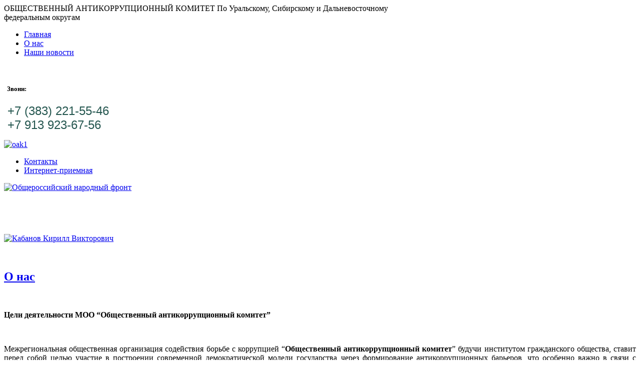

--- FILE ---
content_type: text/html; charset=utf-8
request_url: https://xn-----7kccfrbdzabgemd6ahaddahmbfs0aaq4aiqbu0izdydr.xn--p1ai/index.php?option=com_content&view=article&id=1&Itemid=107
body_size: 13796
content:
<!DOCTYPE html>
<html dir="ltr" lang="ru-ru">
<head>
      <meta http-equiv="content-type" content="text/html; charset=utf-8" />
  <meta name="author" content="Super User" />
  <meta name="generator" content="Joomla! - Open Source Content Management" />
  <title>О нас</title>
  <link href="/templates/new_oak6/favicon.ico" rel="shortcut icon" type="image/vnd.microsoft.icon" />
  <script src="/media/system/js/mootools-core.js" type="text/javascript"></script>
  <script src="/media/system/js/core.js" type="text/javascript"></script>
  <script src="/media/system/js/caption.js" type="text/javascript"></script>
  <script src="/media/system/js/mootools-more.js" type="text/javascript"></script>
  <script type="text/javascript">
window.addEvent('load', function() {
				new JCaption('img.caption');
			});
  </script>

    <link rel="stylesheet" href="/templates/system/css/system.css" />
    <link rel="stylesheet" href="/templates/system/css/general.css" />

    <!-- Created by Artisteer v4.1.0.59861 -->
    
    
    <meta name="viewport" content="initial-scale = 1.0, maximum-scale = 1.0, user-scalable = no, width = device-width">

    <!--[if lt IE 9]><script src="https://html5shiv.googlecode.com/svn/trunk/html5.js"></script><![endif]-->
    <link rel="stylesheet" href="/templates/new_oak6/css/template.css" media="screen">
    <!--[if lte IE 7]><link rel="stylesheet" href="/templates/new_oak6/css/template.ie7.css" media="screen" /><![endif]-->
    <link rel="stylesheet" href="/templates/new_oak6/css/template.responsive.css" media="all">

<link rel="shortcut icon" href="favicon.ico" type="image/x-icon">
    <script>if ('undefined' != typeof jQuery) document._artxJQueryBackup = jQuery;</script>
    <script src="/templates/new_oak6/jquery.js"></script>
    <script>jQuery.noConflict();</script>

    <script src="/templates/new_oak6/script.js"></script>
        <script>if (document._artxJQueryBackup) jQuery = document._artxJQueryBackup;</script>
    <script src="/templates/new_oak6/script.responsive.js"></script>
</head>
<body>

<div id="art-main">
    <div class="art-sheet clearfix">
<header class="art-header">

    <div class="art-shapes">
		<div class="header_title">
			<span class="header_title_h1">ОБЩЕСТВЕННЫЙ АНТИКОРРУПЦИОННЫЙ КОМИТЕТ</span>
			<span class="header_title_descript">По Уральскому, Сибирскому и Дальневосточному <br>федеральным округам</span>
		</div>
		
	</div>




                
                    
</header>
<div class="art-layout-wrapper">
                <div class="art-content-layout">
                    <div class="art-content-layout-row">
                        <div class="art-layout-cell art-sidebar1">
<div class="art-vmenublock clearfix"><div class="art-vmenublockcontent"><ul class="art-vmenu"><li class="item-101"><a href="/index.php?option=com_content&amp;view=article&amp;id=32&amp;Itemid=101">Главная</a></li><li class="item-107 current active"><a class=" active" href="/index.php?option=com_content&amp;view=article&amp;id=1&amp;Itemid=107">О нас</a></li><li class="item-108"><a href="/index.php?option=com_content&amp;view=category&amp;layout=blog&amp;id=9&amp;Itemid=108">Наши новости</a></li></ul></div></div><div class="art-block clearfix"><div class="art-blockcontent"><div class="custom"  >
	<p><img src="images/banners/left-banner.jpg" alt="" /></p>
<h5>&nbsp; Звони:</h5>
<p><span style="font-size: 24px; color: #24564f; font-family: Arial, 'Arial Unicode MS', Helvetica, Sans-Serif;">&nbsp;+7 (383) 221-55-46<br />&nbsp;+7 913 923-67-56<br /></span></p></div></div></div><div class="art-block clearfix"><div class="art-blockcontent"><div class="custom"  >
	<p><a href="http://www.stopcorruption.ru/" target="_blank"><img src="images/oak1.jpg" alt="oak1" width="264" height="264" /></a></p></div></div></div><div class="art-vmenublock clearfix"><div class="art-vmenublockcontent"><ul class="art-vmenu"><li class="item-109"><a href="/index.php?option=com_content&amp;view=article&amp;id=2&amp;Itemid=109">Контакты</a></li><li class="item-115"><a href="/index.php?option=com_foxcontact&amp;view=foxcontact&amp;Itemid=115">Интернет-приемная</a></li></ul></div></div><div class="art-block clearfix"><div class="art-blockcontent"><div class="custom"  >
	<p><a href="http://onf.ru/" target="_blank"><img src="images/ONF.jpg" alt="Общероссийский народный фронт" width="264" height="264" /></a></p>
<p>&nbsp;</p>
<p>&nbsp;</p>
<p><a href="http://president-sovet.ru/members/constitution/read/24" target="_blank"><img src="images/nak2.jpg" alt="Кабанов Кирилл Викторович" width="264" height="264" /></a></p>
<p>&nbsp;</p></div></div></div>



                        </div>

                        <div class="art-layout-cell art-content">
<article class="art-post art-messages"><div class="art-postcontent clearfix">
<div id="system-message-container">
</div></div></article><div class="item-page"><article class="art-post"><h2 class="art-postheader"><a href="/index.php?option=com_content&amp;view=article&amp;id=1:o-nas&amp;catid=8:cat-about-us&amp;Itemid=107">О нас</a></h2><div class="art-postcontent clearfix"><div class="art-article"><p style="text-align: justify;">&nbsp;</p>
<p style="text-align: justify;"><strong>Цели деятельности МОО “Общественный антикоррупционный комитет”</strong></p>
<p style="text-align: justify;">&nbsp;</p>
<p style="text-align: justify;">Межрегиональная общественная организация содействия борьбе с коррупцией “<strong>Общественный антикоррупционный комитет</strong>” будучи институтом гражданского общества, ставит перед собой целью участие в построении современной демократической модели государства через формирование антикоррупционных барьеров, что особенно важно в связи с проводимой в настоящее время административной реформой.</p>
<p style="text-align: justify;">&nbsp; &nbsp; &nbsp;</p>
<p style="text-align: justify;">Комитет исходит из того, что противостоять коррупции можно, лишь объединив усилия, органов власти и управления, правоохранительных структур и институтов гражданского общества, роль которого неоднократно подчеркивал Президент Российской Федерации и Председатель Правительства Российской Федерации.</p>
<p style="text-align: justify;">&nbsp;</p>
<p style="text-align: justify;">Деятельность Комитета направлена на то, чтобы увеличить степень ответственности чиновников за свою работу, сделав ее более прозрачной и подконтрольной. Для этого Комитет занимается изучением текущей коррупционной ситуации, выработкой конкретных и практически реализуемых предложений, направленных на создание эффективной схемы взаимодействия власти и гражданских институтов в деле борьбы с коррупцией, ликвидацией ее прямых и косвенных последствий.<br /><br /> Все это призвано способствовать повышению доверия граждан к власти, улучшению инвестиционного климата и интеграции нашей страны в мировое экономическое сообщество, что в свою очередь качественно отразится на повышении уровня жизни граждан России.<br /><br /> Деятельность Комитета строится на публичной основе, к работе привлекаются эксперты, представители бизнеса, науки, творческой интеллигенции. <em>МОО “Общественный антикоррупционный комитет”</em> развивает сеть региональных представительств, в крупных городах России, последовательно создавая реальную и дееспособную структуру, активно сотрудничающую с властью в деле борьбы с коррупцией.<br /><br /> На федеральном уровне <strong>Комитет</strong> задает общую модель действий, поддерживая в то же время инициативу, учитывающую конкретные местные условия. Кроме того, Комитет устанавливает связи с зарубежными и международными неправительственными организациями, действующими в области <strong>борьбы с коррупцией</strong>.</p> </div></div></article></div>


                        </div>
                        <div class="art-layout-cell art-sidebar2">
<div class="art-block clearfix"><div class="art-blockcontent"><div class="custom"  >
	<p><a href="index.php?option=com_content&amp;view=article&amp;id=59" target="_blank"><img src="images/vesy-banner22-3.jpg" alt="vesy-banner2" width="264" height="264" /></a></p></div></div></div><div class="art-vmenublock clearfix"><div class="art-vmenublockcontent"><ul class="art-vmenu"><li class="item-110"><a href="/index.php?option=com_content&amp;view=category&amp;layout=blog&amp;id=10&amp;Itemid=110">Публикации</a></li><li class="item-111"><a href="/index.php?option=com_content&amp;view=article&amp;id=31&amp;Itemid=111">Видеохроника</a></li></ul></div></div><div class="art-block clearfix"><div class="art-blockcontent"><div class="custom"  >
	<p>&nbsp;</p>
<table style="width: 225px;" border="0" cellspacing="1" cellpadding="1">
<tbody>
<tr>
<td style="text-align: center;"><img src="images/putin.jpg" alt="" /></td>
</tr>
<tr>
<td>
<p style="text-align: center;"><a href="http://www.kremlin.ru/">Путин Владимир Владимирович&nbsp;</a></p>
</td>
</tr>
<tr>
<td style="text-align: center;"><a href="http://premier.gov.ru/events/"><img style="width: 150px; height: 150px;" src="images/2020-03-20_mishustin.png" alt="2020-03-20 mishustin" width="150" height="150" /></a></td>
</tr>
<tr>
<td style="text-align: center;"><a href="http://premier.gov.ru/events/">Мишустин Михаил Владимирович</a></td>
</tr>
<tr>
<td style="text-align: center;">&nbsp;</td>
</tr>
</tbody>
</table></div></div></div><div class="art-block clearfix"><div class="art-blockcontent"><div class="custom"  >
	<table style="width: 225px; height: 150px;" border="0" cellspacing="1" cellpadding="1">
<tbody>
<tr>
<td style="width: 199px; text-align: center;" colspan="2"><span style="font-size: 16px;"><span style="font-family: arial,helvetica,sans-serif;"><span style="text-decoration: underline;">&nbsp;&nbsp; &nbsp; &nbsp;&nbsp; &nbsp; БЛОГ &nbsp; &nbsp; &nbsp; &nbsp;&nbsp; </span></span></span></td>
</tr>
<tr>
<td style="width: 75px;" rowspan="2" colspan="1"><img style="height: 100px; width: 67px;" src="images/foto_blog_3.jpg" alt="foto blog 3" width="67" height="100" /></td>
<td style="width: 119px;">&nbsp;</td>
</tr>
<tr>
<td style="width: 119px; vertical-align: top;">
<p><span style="font-size: 14px;">Сафронова О.В.</span></p>
<p><a href="http://07-olga.livejournal.com/">перейти на страницу</a></p>
</td>
</tr>
</tbody>
</table>
<p>&nbsp;</p>
<p>&nbsp;</p></div></div></div><div class="art-block clearfix"><div class="art-blockcontent"><div class="custom"  >
	<table>
<tbody>
<tr>
<td width="33%"><a href="https://www.facebook.com/profile.php?id=100001203900749" rel="nofollow" target="blank"><img src="images/icon_facebook2.png" alt="Наша страница в facebook" /></a></td>
<td width="33%"><a href="http://07-olga.livejournal.com/" rel="nofollow" target="blank"><img src="images/icon_livejournal2.png" alt="" /></a></td>
<td width="33%"><a href="https://twitter.com/Orxidee" rel="nofollow" target="blank"><img src="images/icon_twitter2.png" alt="" /></a></td>
</tr>
</tbody>
</table></div></div></div>

                        </div>
                    </div>
                </div>
            </div>

<footer class="art-footer">
<a title="RSS" class="art-rss-tag-icon" style="position: absolute; bottom: 15px; left: 6px; line-height: 34px;" href="#"></a><div style="position:relative;padding-left:10px;padding-right:10px"><p>© 2013 http://общественный-антикоррупционный-комитет.рф/<br>
Перепечатка информации возможна только при наличии<br>
согласия администратора и активной ссылки на источник!</p>
</div>
</footer>

    </div>
</div>



</body>
</html>